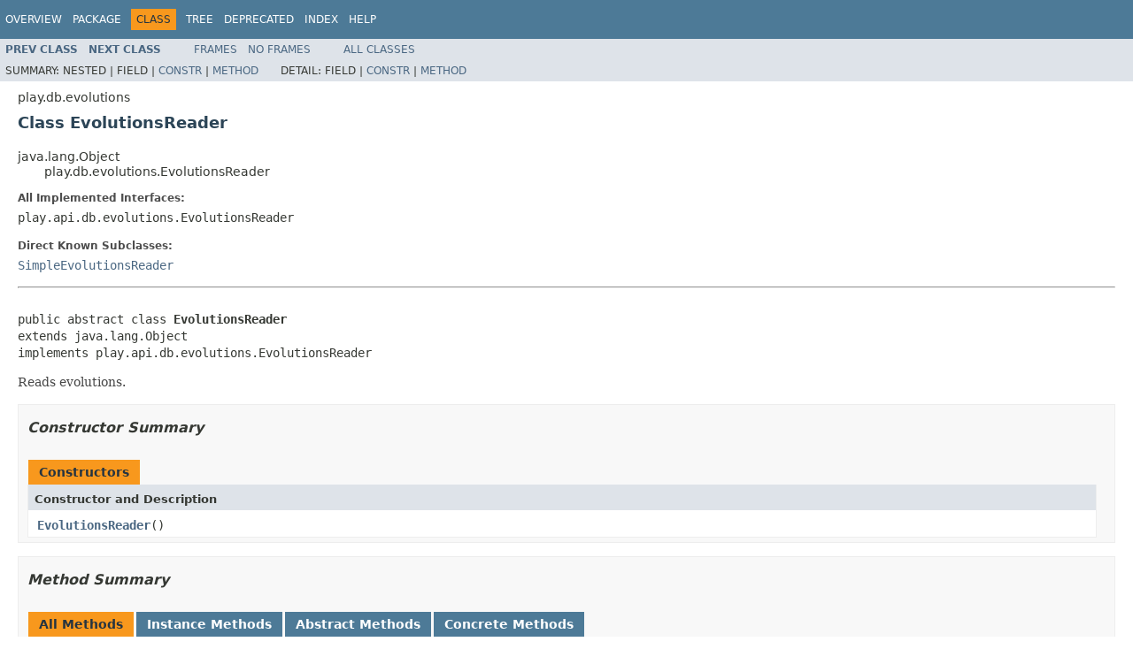

--- FILE ---
content_type: text/html
request_url: https://www.playframework.com/documentation/2.8.2/api/java/play/db/evolutions/EvolutionsReader.html
body_size: 2666
content:
<!DOCTYPE HTML PUBLIC "-//W3C//DTD HTML 4.01 Transitional//EN" "http://www.w3.org/TR/html4/loose.dtd">
<!-- NewPage -->
<html lang="en">
<head>
<!-- Generated by javadoc -->
<title>EvolutionsReader (Play 2.8.2)</title>
<link rel="stylesheet" type="text/css" href="../../../stylesheet.css" title="Style">
<script type="text/javascript" src="../../../script.js"></script>
</head>
<body>
<script type="text/javascript"><!--
    try {
        if (location.href.indexOf('is-external=true') == -1) {
            parent.document.title="EvolutionsReader (Play 2.8.2)";
        }
    }
    catch(err) {
    }
//-->
var methods = {"i0":10,"i1":6};
var tabs = {65535:["t0","All Methods"],2:["t2","Instance Methods"],4:["t3","Abstract Methods"],8:["t4","Concrete Methods"]};
var altColor = "altColor";
var rowColor = "rowColor";
var tableTab = "tableTab";
var activeTableTab = "activeTableTab";
</script>
<noscript>
<div>JavaScript is disabled on your browser.</div>
</noscript>
<!-- ========= START OF TOP NAVBAR ======= -->
<div class="topNav"><a name="navbar.top">
<!--   -->
</a>
<div class="skipNav"><a href="#skip.navbar.top" title="Skip navigation links">Skip navigation links</a></div>
<a name="navbar.top.firstrow">
<!--   -->
</a>
<ul class="navList" title="Navigation">
<li><a href="../../../overview-summary.html">Overview</a></li>
<li><a href="package-summary.html">Package</a></li>
<li class="navBarCell1Rev">Class</li>
<li><a href="package-tree.html">Tree</a></li>
<li><a href="../../../deprecated-list.html">Deprecated</a></li>
<li><a href="../../../index-all.html">Index</a></li>
<li><a href="../../../help-doc.html">Help</a></li>
</ul>
</div>
<div class="subNav">
<ul class="navList">
<li><a href="../../../play/db/evolutions/Evolutions.html" title="class in play.db.evolutions"><span class="typeNameLink">Prev&nbsp;Class</span></a></li>
<li><a href="../../../play/db/evolutions/SimpleEvolutionsReader.html" title="class in play.db.evolutions"><span class="typeNameLink">Next&nbsp;Class</span></a></li>
</ul>
<ul class="navList">
<li><a href="../../../index.html?play/db/evolutions/EvolutionsReader.html" target="_top">Frames</a></li>
<li><a href="EvolutionsReader.html" target="_top">No&nbsp;Frames</a></li>
</ul>
<ul class="navList" id="allclasses_navbar_top">
<li><a href="../../../allclasses-noframe.html">All&nbsp;Classes</a></li>
</ul>
<div>
<script type="text/javascript"><!--
  allClassesLink = document.getElementById("allclasses_navbar_top");
  if(window==top) {
    allClassesLink.style.display = "block";
  }
  else {
    allClassesLink.style.display = "none";
  }
  //-->
</script>
</div>
<div>
<ul class="subNavList">
<li>Summary:&nbsp;</li>
<li>Nested&nbsp;|&nbsp;</li>
<li>Field&nbsp;|&nbsp;</li>
<li><a href="#constructor.summary">Constr</a>&nbsp;|&nbsp;</li>
<li><a href="#method.summary">Method</a></li>
</ul>
<ul class="subNavList">
<li>Detail:&nbsp;</li>
<li>Field&nbsp;|&nbsp;</li>
<li><a href="#constructor.detail">Constr</a>&nbsp;|&nbsp;</li>
<li><a href="#method.detail">Method</a></li>
</ul>
</div>
<a name="skip.navbar.top">
<!--   -->
</a></div>
<!-- ========= END OF TOP NAVBAR ========= -->
<!-- ======== START OF CLASS DATA ======== -->
<div class="header">
<div class="subTitle">play.db.evolutions</div>
<h2 title="Class EvolutionsReader" class="title">Class EvolutionsReader</h2>
</div>
<div class="contentContainer">
<ul class="inheritance">
<li>java.lang.Object</li>
<li>
<ul class="inheritance">
<li>play.db.evolutions.EvolutionsReader</li>
</ul>
</li>
</ul>
<div class="description">
<ul class="blockList">
<li class="blockList">
<dl>
<dt>All Implemented Interfaces:</dt>
<dd>play.api.db.evolutions.EvolutionsReader</dd>
</dl>
<dl>
<dt>Direct Known Subclasses:</dt>
<dd><a href="../../../play/db/evolutions/SimpleEvolutionsReader.html" title="class in play.db.evolutions">SimpleEvolutionsReader</a></dd>
</dl>
<hr>
<br>
<pre>public abstract class <span class="typeNameLabel">EvolutionsReader</span>
extends java.lang.Object
implements play.api.db.evolutions.EvolutionsReader</pre>
<div class="block">Reads evolutions.</div>
</li>
</ul>
</div>
<div class="summary">
<ul class="blockList">
<li class="blockList">
<!-- ======== CONSTRUCTOR SUMMARY ======== -->
<ul class="blockList">
<li class="blockList"><a name="constructor.summary">
<!--   -->
</a>
<h3>Constructor Summary</h3>
<table class="memberSummary" border="0" cellpadding="3" cellspacing="0" summary="Constructor Summary table, listing constructors, and an explanation">
<caption><span>Constructors</span><span class="tabEnd">&nbsp;</span></caption>
<tr>
<th class="colOne" scope="col">Constructor and Description</th>
</tr>
<tr class="altColor">
<td class="colOne"><code><span class="memberNameLink"><a href="../../../play/db/evolutions/EvolutionsReader.html#EvolutionsReader--">EvolutionsReader</a></span>()</code>&nbsp;</td>
</tr>
</table>
</li>
</ul>
<!-- ========== METHOD SUMMARY =========== -->
<ul class="blockList">
<li class="blockList"><a name="method.summary">
<!--   -->
</a>
<h3>Method Summary</h3>
<table class="memberSummary" border="0" cellpadding="3" cellspacing="0" summary="Method Summary table, listing methods, and an explanation">
<caption><span id="t0" class="activeTableTab"><span>All Methods</span><span class="tabEnd">&nbsp;</span></span><span id="t2" class="tableTab"><span><a href="javascript:show(2);">Instance Methods</a></span><span class="tabEnd">&nbsp;</span></span><span id="t3" class="tableTab"><span><a href="javascript:show(4);">Abstract Methods</a></span><span class="tabEnd">&nbsp;</span></span><span id="t4" class="tableTab"><span><a href="javascript:show(8);">Concrete Methods</a></span><span class="tabEnd">&nbsp;</span></span></caption>
<tr>
<th class="colFirst" scope="col">Modifier and Type</th>
<th class="colLast" scope="col">Method and Description</th>
</tr>
<tr id="i0" class="altColor">
<td class="colFirst"><code>scala.collection.Seq&lt;play.api.db.evolutions.Evolution&gt;</code></td>
<td class="colLast"><code><span class="memberNameLink"><a href="../../../play/db/evolutions/EvolutionsReader.html#evolutions-java.lang.String-">evolutions</a></span>(java.lang.String&nbsp;db)</code>&nbsp;</td>
</tr>
<tr id="i1" class="rowColor">
<td class="colFirst"><code>abstract java.util.Collection&lt;<a href="../../../play/db/evolutions/Evolution.html" title="class in play.db.evolutions">Evolution</a>&gt;</code></td>
<td class="colLast"><code><span class="memberNameLink"><a href="../../../play/db/evolutions/EvolutionsReader.html#getEvolutions-java.lang.String-">getEvolutions</a></span>(java.lang.String&nbsp;db)</code>
<div class="block">Get the evolutions for the given database name.</div>
</td>
</tr>
</table>
<ul class="blockList">
<li class="blockList"><a name="methods.inherited.from.class.java.lang.Object">
<!--   -->
</a>
<h3>Methods inherited from class&nbsp;java.lang.Object</h3>
<code>clone, equals, finalize, getClass, hashCode, notify, notifyAll, toString, wait, wait, wait</code></li>
</ul>
</li>
</ul>
</li>
</ul>
</div>
<div class="details">
<ul class="blockList">
<li class="blockList">
<!-- ========= CONSTRUCTOR DETAIL ======== -->
<ul class="blockList">
<li class="blockList"><a name="constructor.detail">
<!--   -->
</a>
<h3>Constructor Detail</h3>
<a name="EvolutionsReader--">
<!--   -->
</a>
<ul class="blockListLast">
<li class="blockList">
<h4>EvolutionsReader</h4>
<pre>public&nbsp;EvolutionsReader()</pre>
</li>
</ul>
</li>
</ul>
<!-- ============ METHOD DETAIL ========== -->
<ul class="blockList">
<li class="blockList"><a name="method.detail">
<!--   -->
</a>
<h3>Method Detail</h3>
<a name="evolutions-java.lang.String-">
<!--   -->
</a>
<ul class="blockList">
<li class="blockList">
<h4>evolutions</h4>
<pre>public final&nbsp;scala.collection.Seq&lt;play.api.db.evolutions.Evolution&gt;&nbsp;evolutions(java.lang.String&nbsp;db)</pre>
<dl>
<dt><span class="overrideSpecifyLabel">Specified by:</span></dt>
<dd><code>evolutions</code>&nbsp;in interface&nbsp;<code>play.api.db.evolutions.EvolutionsReader</code></dd>
</dl>
</li>
</ul>
<a name="getEvolutions-java.lang.String-">
<!--   -->
</a>
<ul class="blockListLast">
<li class="blockList">
<h4>getEvolutions</h4>
<pre>public abstract&nbsp;java.util.Collection&lt;<a href="../../../play/db/evolutions/Evolution.html" title="class in play.db.evolutions">Evolution</a>&gt;&nbsp;getEvolutions(java.lang.String&nbsp;db)</pre>
<div class="block">Get the evolutions for the given database name.</div>
<dl>
<dt><span class="paramLabel">Parameters:</span></dt>
<dd><code>db</code> - The name of the database.</dd>
<dt><span class="returnLabel">Returns:</span></dt>
<dd>The collection of evolutions.</dd>
</dl>
</li>
</ul>
</li>
</ul>
</li>
</ul>
</div>
</div>
<!-- ========= END OF CLASS DATA ========= -->
<!-- ======= START OF BOTTOM NAVBAR ====== -->
<div class="bottomNav"><a name="navbar.bottom">
<!--   -->
</a>
<div class="skipNav"><a href="#skip.navbar.bottom" title="Skip navigation links">Skip navigation links</a></div>
<a name="navbar.bottom.firstrow">
<!--   -->
</a>
<ul class="navList" title="Navigation">
<li><a href="../../../overview-summary.html">Overview</a></li>
<li><a href="package-summary.html">Package</a></li>
<li class="navBarCell1Rev">Class</li>
<li><a href="package-tree.html">Tree</a></li>
<li><a href="../../../deprecated-list.html">Deprecated</a></li>
<li><a href="../../../index-all.html">Index</a></li>
<li><a href="../../../help-doc.html">Help</a></li>
</ul>
</div>
<div class="subNav">
<ul class="navList">
<li><a href="../../../play/db/evolutions/Evolutions.html" title="class in play.db.evolutions"><span class="typeNameLink">Prev&nbsp;Class</span></a></li>
<li><a href="../../../play/db/evolutions/SimpleEvolutionsReader.html" title="class in play.db.evolutions"><span class="typeNameLink">Next&nbsp;Class</span></a></li>
</ul>
<ul class="navList">
<li><a href="../../../index.html?play/db/evolutions/EvolutionsReader.html" target="_top">Frames</a></li>
<li><a href="EvolutionsReader.html" target="_top">No&nbsp;Frames</a></li>
</ul>
<ul class="navList" id="allclasses_navbar_bottom">
<li><a href="../../../allclasses-noframe.html">All&nbsp;Classes</a></li>
</ul>
<div>
<script type="text/javascript"><!--
  allClassesLink = document.getElementById("allclasses_navbar_bottom");
  if(window==top) {
    allClassesLink.style.display = "block";
  }
  else {
    allClassesLink.style.display = "none";
  }
  //-->
</script>
</div>
<div>
<ul class="subNavList">
<li>Summary:&nbsp;</li>
<li>Nested&nbsp;|&nbsp;</li>
<li>Field&nbsp;|&nbsp;</li>
<li><a href="#constructor.summary">Constr</a>&nbsp;|&nbsp;</li>
<li><a href="#method.summary">Method</a></li>
</ul>
<ul class="subNavList">
<li>Detail:&nbsp;</li>
<li>Field&nbsp;|&nbsp;</li>
<li><a href="#constructor.detail">Constr</a>&nbsp;|&nbsp;</li>
<li><a href="#method.detail">Method</a></li>
</ul>
</div>
<a name="skip.navbar.bottom">
<!--   -->
</a></div>
<!-- ======== END OF BOTTOM NAVBAR ======= -->
<script defer src="https://static.cloudflareinsights.com/beacon.min.js/vcd15cbe7772f49c399c6a5babf22c1241717689176015" integrity="sha512-ZpsOmlRQV6y907TI0dKBHq9Md29nnaEIPlkf84rnaERnq6zvWvPUqr2ft8M1aS28oN72PdrCzSjY4U6VaAw1EQ==" data-cf-beacon='{"version":"2024.11.0","token":"1fb9a43722c14cbfbeacd9653ff2a9e3","r":1,"server_timing":{"name":{"cfCacheStatus":true,"cfEdge":true,"cfExtPri":true,"cfL4":true,"cfOrigin":true,"cfSpeedBrain":true},"location_startswith":null}}' crossorigin="anonymous"></script>
</body>
</html>
